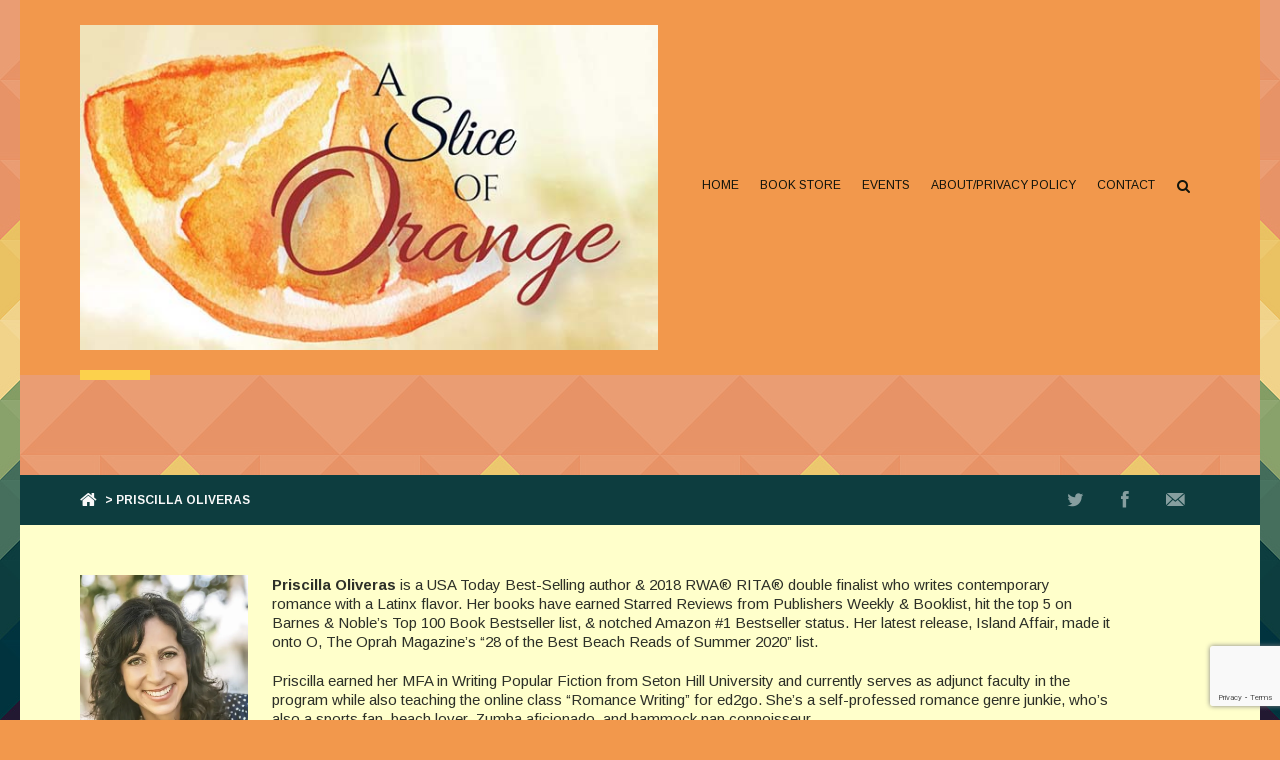

--- FILE ---
content_type: text/html; charset=utf-8
request_url: https://www.google.com/recaptcha/api2/anchor?ar=1&k=6LctzqQUAAAAAJRrTRJlkcxTkuIogh8uR7bkTg4q&co=aHR0cHM6Ly93d3cuYXNsaWNlb2ZvcmFuZ2UubmV0OjQ0Mw..&hl=en&v=N67nZn4AqZkNcbeMu4prBgzg&size=invisible&anchor-ms=20000&execute-ms=30000&cb=wsp7zaety0ci
body_size: 48863
content:
<!DOCTYPE HTML><html dir="ltr" lang="en"><head><meta http-equiv="Content-Type" content="text/html; charset=UTF-8">
<meta http-equiv="X-UA-Compatible" content="IE=edge">
<title>reCAPTCHA</title>
<style type="text/css">
/* cyrillic-ext */
@font-face {
  font-family: 'Roboto';
  font-style: normal;
  font-weight: 400;
  font-stretch: 100%;
  src: url(//fonts.gstatic.com/s/roboto/v48/KFO7CnqEu92Fr1ME7kSn66aGLdTylUAMa3GUBHMdazTgWw.woff2) format('woff2');
  unicode-range: U+0460-052F, U+1C80-1C8A, U+20B4, U+2DE0-2DFF, U+A640-A69F, U+FE2E-FE2F;
}
/* cyrillic */
@font-face {
  font-family: 'Roboto';
  font-style: normal;
  font-weight: 400;
  font-stretch: 100%;
  src: url(//fonts.gstatic.com/s/roboto/v48/KFO7CnqEu92Fr1ME7kSn66aGLdTylUAMa3iUBHMdazTgWw.woff2) format('woff2');
  unicode-range: U+0301, U+0400-045F, U+0490-0491, U+04B0-04B1, U+2116;
}
/* greek-ext */
@font-face {
  font-family: 'Roboto';
  font-style: normal;
  font-weight: 400;
  font-stretch: 100%;
  src: url(//fonts.gstatic.com/s/roboto/v48/KFO7CnqEu92Fr1ME7kSn66aGLdTylUAMa3CUBHMdazTgWw.woff2) format('woff2');
  unicode-range: U+1F00-1FFF;
}
/* greek */
@font-face {
  font-family: 'Roboto';
  font-style: normal;
  font-weight: 400;
  font-stretch: 100%;
  src: url(//fonts.gstatic.com/s/roboto/v48/KFO7CnqEu92Fr1ME7kSn66aGLdTylUAMa3-UBHMdazTgWw.woff2) format('woff2');
  unicode-range: U+0370-0377, U+037A-037F, U+0384-038A, U+038C, U+038E-03A1, U+03A3-03FF;
}
/* math */
@font-face {
  font-family: 'Roboto';
  font-style: normal;
  font-weight: 400;
  font-stretch: 100%;
  src: url(//fonts.gstatic.com/s/roboto/v48/KFO7CnqEu92Fr1ME7kSn66aGLdTylUAMawCUBHMdazTgWw.woff2) format('woff2');
  unicode-range: U+0302-0303, U+0305, U+0307-0308, U+0310, U+0312, U+0315, U+031A, U+0326-0327, U+032C, U+032F-0330, U+0332-0333, U+0338, U+033A, U+0346, U+034D, U+0391-03A1, U+03A3-03A9, U+03B1-03C9, U+03D1, U+03D5-03D6, U+03F0-03F1, U+03F4-03F5, U+2016-2017, U+2034-2038, U+203C, U+2040, U+2043, U+2047, U+2050, U+2057, U+205F, U+2070-2071, U+2074-208E, U+2090-209C, U+20D0-20DC, U+20E1, U+20E5-20EF, U+2100-2112, U+2114-2115, U+2117-2121, U+2123-214F, U+2190, U+2192, U+2194-21AE, U+21B0-21E5, U+21F1-21F2, U+21F4-2211, U+2213-2214, U+2216-22FF, U+2308-230B, U+2310, U+2319, U+231C-2321, U+2336-237A, U+237C, U+2395, U+239B-23B7, U+23D0, U+23DC-23E1, U+2474-2475, U+25AF, U+25B3, U+25B7, U+25BD, U+25C1, U+25CA, U+25CC, U+25FB, U+266D-266F, U+27C0-27FF, U+2900-2AFF, U+2B0E-2B11, U+2B30-2B4C, U+2BFE, U+3030, U+FF5B, U+FF5D, U+1D400-1D7FF, U+1EE00-1EEFF;
}
/* symbols */
@font-face {
  font-family: 'Roboto';
  font-style: normal;
  font-weight: 400;
  font-stretch: 100%;
  src: url(//fonts.gstatic.com/s/roboto/v48/KFO7CnqEu92Fr1ME7kSn66aGLdTylUAMaxKUBHMdazTgWw.woff2) format('woff2');
  unicode-range: U+0001-000C, U+000E-001F, U+007F-009F, U+20DD-20E0, U+20E2-20E4, U+2150-218F, U+2190, U+2192, U+2194-2199, U+21AF, U+21E6-21F0, U+21F3, U+2218-2219, U+2299, U+22C4-22C6, U+2300-243F, U+2440-244A, U+2460-24FF, U+25A0-27BF, U+2800-28FF, U+2921-2922, U+2981, U+29BF, U+29EB, U+2B00-2BFF, U+4DC0-4DFF, U+FFF9-FFFB, U+10140-1018E, U+10190-1019C, U+101A0, U+101D0-101FD, U+102E0-102FB, U+10E60-10E7E, U+1D2C0-1D2D3, U+1D2E0-1D37F, U+1F000-1F0FF, U+1F100-1F1AD, U+1F1E6-1F1FF, U+1F30D-1F30F, U+1F315, U+1F31C, U+1F31E, U+1F320-1F32C, U+1F336, U+1F378, U+1F37D, U+1F382, U+1F393-1F39F, U+1F3A7-1F3A8, U+1F3AC-1F3AF, U+1F3C2, U+1F3C4-1F3C6, U+1F3CA-1F3CE, U+1F3D4-1F3E0, U+1F3ED, U+1F3F1-1F3F3, U+1F3F5-1F3F7, U+1F408, U+1F415, U+1F41F, U+1F426, U+1F43F, U+1F441-1F442, U+1F444, U+1F446-1F449, U+1F44C-1F44E, U+1F453, U+1F46A, U+1F47D, U+1F4A3, U+1F4B0, U+1F4B3, U+1F4B9, U+1F4BB, U+1F4BF, U+1F4C8-1F4CB, U+1F4D6, U+1F4DA, U+1F4DF, U+1F4E3-1F4E6, U+1F4EA-1F4ED, U+1F4F7, U+1F4F9-1F4FB, U+1F4FD-1F4FE, U+1F503, U+1F507-1F50B, U+1F50D, U+1F512-1F513, U+1F53E-1F54A, U+1F54F-1F5FA, U+1F610, U+1F650-1F67F, U+1F687, U+1F68D, U+1F691, U+1F694, U+1F698, U+1F6AD, U+1F6B2, U+1F6B9-1F6BA, U+1F6BC, U+1F6C6-1F6CF, U+1F6D3-1F6D7, U+1F6E0-1F6EA, U+1F6F0-1F6F3, U+1F6F7-1F6FC, U+1F700-1F7FF, U+1F800-1F80B, U+1F810-1F847, U+1F850-1F859, U+1F860-1F887, U+1F890-1F8AD, U+1F8B0-1F8BB, U+1F8C0-1F8C1, U+1F900-1F90B, U+1F93B, U+1F946, U+1F984, U+1F996, U+1F9E9, U+1FA00-1FA6F, U+1FA70-1FA7C, U+1FA80-1FA89, U+1FA8F-1FAC6, U+1FACE-1FADC, U+1FADF-1FAE9, U+1FAF0-1FAF8, U+1FB00-1FBFF;
}
/* vietnamese */
@font-face {
  font-family: 'Roboto';
  font-style: normal;
  font-weight: 400;
  font-stretch: 100%;
  src: url(//fonts.gstatic.com/s/roboto/v48/KFO7CnqEu92Fr1ME7kSn66aGLdTylUAMa3OUBHMdazTgWw.woff2) format('woff2');
  unicode-range: U+0102-0103, U+0110-0111, U+0128-0129, U+0168-0169, U+01A0-01A1, U+01AF-01B0, U+0300-0301, U+0303-0304, U+0308-0309, U+0323, U+0329, U+1EA0-1EF9, U+20AB;
}
/* latin-ext */
@font-face {
  font-family: 'Roboto';
  font-style: normal;
  font-weight: 400;
  font-stretch: 100%;
  src: url(//fonts.gstatic.com/s/roboto/v48/KFO7CnqEu92Fr1ME7kSn66aGLdTylUAMa3KUBHMdazTgWw.woff2) format('woff2');
  unicode-range: U+0100-02BA, U+02BD-02C5, U+02C7-02CC, U+02CE-02D7, U+02DD-02FF, U+0304, U+0308, U+0329, U+1D00-1DBF, U+1E00-1E9F, U+1EF2-1EFF, U+2020, U+20A0-20AB, U+20AD-20C0, U+2113, U+2C60-2C7F, U+A720-A7FF;
}
/* latin */
@font-face {
  font-family: 'Roboto';
  font-style: normal;
  font-weight: 400;
  font-stretch: 100%;
  src: url(//fonts.gstatic.com/s/roboto/v48/KFO7CnqEu92Fr1ME7kSn66aGLdTylUAMa3yUBHMdazQ.woff2) format('woff2');
  unicode-range: U+0000-00FF, U+0131, U+0152-0153, U+02BB-02BC, U+02C6, U+02DA, U+02DC, U+0304, U+0308, U+0329, U+2000-206F, U+20AC, U+2122, U+2191, U+2193, U+2212, U+2215, U+FEFF, U+FFFD;
}
/* cyrillic-ext */
@font-face {
  font-family: 'Roboto';
  font-style: normal;
  font-weight: 500;
  font-stretch: 100%;
  src: url(//fonts.gstatic.com/s/roboto/v48/KFO7CnqEu92Fr1ME7kSn66aGLdTylUAMa3GUBHMdazTgWw.woff2) format('woff2');
  unicode-range: U+0460-052F, U+1C80-1C8A, U+20B4, U+2DE0-2DFF, U+A640-A69F, U+FE2E-FE2F;
}
/* cyrillic */
@font-face {
  font-family: 'Roboto';
  font-style: normal;
  font-weight: 500;
  font-stretch: 100%;
  src: url(//fonts.gstatic.com/s/roboto/v48/KFO7CnqEu92Fr1ME7kSn66aGLdTylUAMa3iUBHMdazTgWw.woff2) format('woff2');
  unicode-range: U+0301, U+0400-045F, U+0490-0491, U+04B0-04B1, U+2116;
}
/* greek-ext */
@font-face {
  font-family: 'Roboto';
  font-style: normal;
  font-weight: 500;
  font-stretch: 100%;
  src: url(//fonts.gstatic.com/s/roboto/v48/KFO7CnqEu92Fr1ME7kSn66aGLdTylUAMa3CUBHMdazTgWw.woff2) format('woff2');
  unicode-range: U+1F00-1FFF;
}
/* greek */
@font-face {
  font-family: 'Roboto';
  font-style: normal;
  font-weight: 500;
  font-stretch: 100%;
  src: url(//fonts.gstatic.com/s/roboto/v48/KFO7CnqEu92Fr1ME7kSn66aGLdTylUAMa3-UBHMdazTgWw.woff2) format('woff2');
  unicode-range: U+0370-0377, U+037A-037F, U+0384-038A, U+038C, U+038E-03A1, U+03A3-03FF;
}
/* math */
@font-face {
  font-family: 'Roboto';
  font-style: normal;
  font-weight: 500;
  font-stretch: 100%;
  src: url(//fonts.gstatic.com/s/roboto/v48/KFO7CnqEu92Fr1ME7kSn66aGLdTylUAMawCUBHMdazTgWw.woff2) format('woff2');
  unicode-range: U+0302-0303, U+0305, U+0307-0308, U+0310, U+0312, U+0315, U+031A, U+0326-0327, U+032C, U+032F-0330, U+0332-0333, U+0338, U+033A, U+0346, U+034D, U+0391-03A1, U+03A3-03A9, U+03B1-03C9, U+03D1, U+03D5-03D6, U+03F0-03F1, U+03F4-03F5, U+2016-2017, U+2034-2038, U+203C, U+2040, U+2043, U+2047, U+2050, U+2057, U+205F, U+2070-2071, U+2074-208E, U+2090-209C, U+20D0-20DC, U+20E1, U+20E5-20EF, U+2100-2112, U+2114-2115, U+2117-2121, U+2123-214F, U+2190, U+2192, U+2194-21AE, U+21B0-21E5, U+21F1-21F2, U+21F4-2211, U+2213-2214, U+2216-22FF, U+2308-230B, U+2310, U+2319, U+231C-2321, U+2336-237A, U+237C, U+2395, U+239B-23B7, U+23D0, U+23DC-23E1, U+2474-2475, U+25AF, U+25B3, U+25B7, U+25BD, U+25C1, U+25CA, U+25CC, U+25FB, U+266D-266F, U+27C0-27FF, U+2900-2AFF, U+2B0E-2B11, U+2B30-2B4C, U+2BFE, U+3030, U+FF5B, U+FF5D, U+1D400-1D7FF, U+1EE00-1EEFF;
}
/* symbols */
@font-face {
  font-family: 'Roboto';
  font-style: normal;
  font-weight: 500;
  font-stretch: 100%;
  src: url(//fonts.gstatic.com/s/roboto/v48/KFO7CnqEu92Fr1ME7kSn66aGLdTylUAMaxKUBHMdazTgWw.woff2) format('woff2');
  unicode-range: U+0001-000C, U+000E-001F, U+007F-009F, U+20DD-20E0, U+20E2-20E4, U+2150-218F, U+2190, U+2192, U+2194-2199, U+21AF, U+21E6-21F0, U+21F3, U+2218-2219, U+2299, U+22C4-22C6, U+2300-243F, U+2440-244A, U+2460-24FF, U+25A0-27BF, U+2800-28FF, U+2921-2922, U+2981, U+29BF, U+29EB, U+2B00-2BFF, U+4DC0-4DFF, U+FFF9-FFFB, U+10140-1018E, U+10190-1019C, U+101A0, U+101D0-101FD, U+102E0-102FB, U+10E60-10E7E, U+1D2C0-1D2D3, U+1D2E0-1D37F, U+1F000-1F0FF, U+1F100-1F1AD, U+1F1E6-1F1FF, U+1F30D-1F30F, U+1F315, U+1F31C, U+1F31E, U+1F320-1F32C, U+1F336, U+1F378, U+1F37D, U+1F382, U+1F393-1F39F, U+1F3A7-1F3A8, U+1F3AC-1F3AF, U+1F3C2, U+1F3C4-1F3C6, U+1F3CA-1F3CE, U+1F3D4-1F3E0, U+1F3ED, U+1F3F1-1F3F3, U+1F3F5-1F3F7, U+1F408, U+1F415, U+1F41F, U+1F426, U+1F43F, U+1F441-1F442, U+1F444, U+1F446-1F449, U+1F44C-1F44E, U+1F453, U+1F46A, U+1F47D, U+1F4A3, U+1F4B0, U+1F4B3, U+1F4B9, U+1F4BB, U+1F4BF, U+1F4C8-1F4CB, U+1F4D6, U+1F4DA, U+1F4DF, U+1F4E3-1F4E6, U+1F4EA-1F4ED, U+1F4F7, U+1F4F9-1F4FB, U+1F4FD-1F4FE, U+1F503, U+1F507-1F50B, U+1F50D, U+1F512-1F513, U+1F53E-1F54A, U+1F54F-1F5FA, U+1F610, U+1F650-1F67F, U+1F687, U+1F68D, U+1F691, U+1F694, U+1F698, U+1F6AD, U+1F6B2, U+1F6B9-1F6BA, U+1F6BC, U+1F6C6-1F6CF, U+1F6D3-1F6D7, U+1F6E0-1F6EA, U+1F6F0-1F6F3, U+1F6F7-1F6FC, U+1F700-1F7FF, U+1F800-1F80B, U+1F810-1F847, U+1F850-1F859, U+1F860-1F887, U+1F890-1F8AD, U+1F8B0-1F8BB, U+1F8C0-1F8C1, U+1F900-1F90B, U+1F93B, U+1F946, U+1F984, U+1F996, U+1F9E9, U+1FA00-1FA6F, U+1FA70-1FA7C, U+1FA80-1FA89, U+1FA8F-1FAC6, U+1FACE-1FADC, U+1FADF-1FAE9, U+1FAF0-1FAF8, U+1FB00-1FBFF;
}
/* vietnamese */
@font-face {
  font-family: 'Roboto';
  font-style: normal;
  font-weight: 500;
  font-stretch: 100%;
  src: url(//fonts.gstatic.com/s/roboto/v48/KFO7CnqEu92Fr1ME7kSn66aGLdTylUAMa3OUBHMdazTgWw.woff2) format('woff2');
  unicode-range: U+0102-0103, U+0110-0111, U+0128-0129, U+0168-0169, U+01A0-01A1, U+01AF-01B0, U+0300-0301, U+0303-0304, U+0308-0309, U+0323, U+0329, U+1EA0-1EF9, U+20AB;
}
/* latin-ext */
@font-face {
  font-family: 'Roboto';
  font-style: normal;
  font-weight: 500;
  font-stretch: 100%;
  src: url(//fonts.gstatic.com/s/roboto/v48/KFO7CnqEu92Fr1ME7kSn66aGLdTylUAMa3KUBHMdazTgWw.woff2) format('woff2');
  unicode-range: U+0100-02BA, U+02BD-02C5, U+02C7-02CC, U+02CE-02D7, U+02DD-02FF, U+0304, U+0308, U+0329, U+1D00-1DBF, U+1E00-1E9F, U+1EF2-1EFF, U+2020, U+20A0-20AB, U+20AD-20C0, U+2113, U+2C60-2C7F, U+A720-A7FF;
}
/* latin */
@font-face {
  font-family: 'Roboto';
  font-style: normal;
  font-weight: 500;
  font-stretch: 100%;
  src: url(//fonts.gstatic.com/s/roboto/v48/KFO7CnqEu92Fr1ME7kSn66aGLdTylUAMa3yUBHMdazQ.woff2) format('woff2');
  unicode-range: U+0000-00FF, U+0131, U+0152-0153, U+02BB-02BC, U+02C6, U+02DA, U+02DC, U+0304, U+0308, U+0329, U+2000-206F, U+20AC, U+2122, U+2191, U+2193, U+2212, U+2215, U+FEFF, U+FFFD;
}
/* cyrillic-ext */
@font-face {
  font-family: 'Roboto';
  font-style: normal;
  font-weight: 900;
  font-stretch: 100%;
  src: url(//fonts.gstatic.com/s/roboto/v48/KFO7CnqEu92Fr1ME7kSn66aGLdTylUAMa3GUBHMdazTgWw.woff2) format('woff2');
  unicode-range: U+0460-052F, U+1C80-1C8A, U+20B4, U+2DE0-2DFF, U+A640-A69F, U+FE2E-FE2F;
}
/* cyrillic */
@font-face {
  font-family: 'Roboto';
  font-style: normal;
  font-weight: 900;
  font-stretch: 100%;
  src: url(//fonts.gstatic.com/s/roboto/v48/KFO7CnqEu92Fr1ME7kSn66aGLdTylUAMa3iUBHMdazTgWw.woff2) format('woff2');
  unicode-range: U+0301, U+0400-045F, U+0490-0491, U+04B0-04B1, U+2116;
}
/* greek-ext */
@font-face {
  font-family: 'Roboto';
  font-style: normal;
  font-weight: 900;
  font-stretch: 100%;
  src: url(//fonts.gstatic.com/s/roboto/v48/KFO7CnqEu92Fr1ME7kSn66aGLdTylUAMa3CUBHMdazTgWw.woff2) format('woff2');
  unicode-range: U+1F00-1FFF;
}
/* greek */
@font-face {
  font-family: 'Roboto';
  font-style: normal;
  font-weight: 900;
  font-stretch: 100%;
  src: url(//fonts.gstatic.com/s/roboto/v48/KFO7CnqEu92Fr1ME7kSn66aGLdTylUAMa3-UBHMdazTgWw.woff2) format('woff2');
  unicode-range: U+0370-0377, U+037A-037F, U+0384-038A, U+038C, U+038E-03A1, U+03A3-03FF;
}
/* math */
@font-face {
  font-family: 'Roboto';
  font-style: normal;
  font-weight: 900;
  font-stretch: 100%;
  src: url(//fonts.gstatic.com/s/roboto/v48/KFO7CnqEu92Fr1ME7kSn66aGLdTylUAMawCUBHMdazTgWw.woff2) format('woff2');
  unicode-range: U+0302-0303, U+0305, U+0307-0308, U+0310, U+0312, U+0315, U+031A, U+0326-0327, U+032C, U+032F-0330, U+0332-0333, U+0338, U+033A, U+0346, U+034D, U+0391-03A1, U+03A3-03A9, U+03B1-03C9, U+03D1, U+03D5-03D6, U+03F0-03F1, U+03F4-03F5, U+2016-2017, U+2034-2038, U+203C, U+2040, U+2043, U+2047, U+2050, U+2057, U+205F, U+2070-2071, U+2074-208E, U+2090-209C, U+20D0-20DC, U+20E1, U+20E5-20EF, U+2100-2112, U+2114-2115, U+2117-2121, U+2123-214F, U+2190, U+2192, U+2194-21AE, U+21B0-21E5, U+21F1-21F2, U+21F4-2211, U+2213-2214, U+2216-22FF, U+2308-230B, U+2310, U+2319, U+231C-2321, U+2336-237A, U+237C, U+2395, U+239B-23B7, U+23D0, U+23DC-23E1, U+2474-2475, U+25AF, U+25B3, U+25B7, U+25BD, U+25C1, U+25CA, U+25CC, U+25FB, U+266D-266F, U+27C0-27FF, U+2900-2AFF, U+2B0E-2B11, U+2B30-2B4C, U+2BFE, U+3030, U+FF5B, U+FF5D, U+1D400-1D7FF, U+1EE00-1EEFF;
}
/* symbols */
@font-face {
  font-family: 'Roboto';
  font-style: normal;
  font-weight: 900;
  font-stretch: 100%;
  src: url(//fonts.gstatic.com/s/roboto/v48/KFO7CnqEu92Fr1ME7kSn66aGLdTylUAMaxKUBHMdazTgWw.woff2) format('woff2');
  unicode-range: U+0001-000C, U+000E-001F, U+007F-009F, U+20DD-20E0, U+20E2-20E4, U+2150-218F, U+2190, U+2192, U+2194-2199, U+21AF, U+21E6-21F0, U+21F3, U+2218-2219, U+2299, U+22C4-22C6, U+2300-243F, U+2440-244A, U+2460-24FF, U+25A0-27BF, U+2800-28FF, U+2921-2922, U+2981, U+29BF, U+29EB, U+2B00-2BFF, U+4DC0-4DFF, U+FFF9-FFFB, U+10140-1018E, U+10190-1019C, U+101A0, U+101D0-101FD, U+102E0-102FB, U+10E60-10E7E, U+1D2C0-1D2D3, U+1D2E0-1D37F, U+1F000-1F0FF, U+1F100-1F1AD, U+1F1E6-1F1FF, U+1F30D-1F30F, U+1F315, U+1F31C, U+1F31E, U+1F320-1F32C, U+1F336, U+1F378, U+1F37D, U+1F382, U+1F393-1F39F, U+1F3A7-1F3A8, U+1F3AC-1F3AF, U+1F3C2, U+1F3C4-1F3C6, U+1F3CA-1F3CE, U+1F3D4-1F3E0, U+1F3ED, U+1F3F1-1F3F3, U+1F3F5-1F3F7, U+1F408, U+1F415, U+1F41F, U+1F426, U+1F43F, U+1F441-1F442, U+1F444, U+1F446-1F449, U+1F44C-1F44E, U+1F453, U+1F46A, U+1F47D, U+1F4A3, U+1F4B0, U+1F4B3, U+1F4B9, U+1F4BB, U+1F4BF, U+1F4C8-1F4CB, U+1F4D6, U+1F4DA, U+1F4DF, U+1F4E3-1F4E6, U+1F4EA-1F4ED, U+1F4F7, U+1F4F9-1F4FB, U+1F4FD-1F4FE, U+1F503, U+1F507-1F50B, U+1F50D, U+1F512-1F513, U+1F53E-1F54A, U+1F54F-1F5FA, U+1F610, U+1F650-1F67F, U+1F687, U+1F68D, U+1F691, U+1F694, U+1F698, U+1F6AD, U+1F6B2, U+1F6B9-1F6BA, U+1F6BC, U+1F6C6-1F6CF, U+1F6D3-1F6D7, U+1F6E0-1F6EA, U+1F6F0-1F6F3, U+1F6F7-1F6FC, U+1F700-1F7FF, U+1F800-1F80B, U+1F810-1F847, U+1F850-1F859, U+1F860-1F887, U+1F890-1F8AD, U+1F8B0-1F8BB, U+1F8C0-1F8C1, U+1F900-1F90B, U+1F93B, U+1F946, U+1F984, U+1F996, U+1F9E9, U+1FA00-1FA6F, U+1FA70-1FA7C, U+1FA80-1FA89, U+1FA8F-1FAC6, U+1FACE-1FADC, U+1FADF-1FAE9, U+1FAF0-1FAF8, U+1FB00-1FBFF;
}
/* vietnamese */
@font-face {
  font-family: 'Roboto';
  font-style: normal;
  font-weight: 900;
  font-stretch: 100%;
  src: url(//fonts.gstatic.com/s/roboto/v48/KFO7CnqEu92Fr1ME7kSn66aGLdTylUAMa3OUBHMdazTgWw.woff2) format('woff2');
  unicode-range: U+0102-0103, U+0110-0111, U+0128-0129, U+0168-0169, U+01A0-01A1, U+01AF-01B0, U+0300-0301, U+0303-0304, U+0308-0309, U+0323, U+0329, U+1EA0-1EF9, U+20AB;
}
/* latin-ext */
@font-face {
  font-family: 'Roboto';
  font-style: normal;
  font-weight: 900;
  font-stretch: 100%;
  src: url(//fonts.gstatic.com/s/roboto/v48/KFO7CnqEu92Fr1ME7kSn66aGLdTylUAMa3KUBHMdazTgWw.woff2) format('woff2');
  unicode-range: U+0100-02BA, U+02BD-02C5, U+02C7-02CC, U+02CE-02D7, U+02DD-02FF, U+0304, U+0308, U+0329, U+1D00-1DBF, U+1E00-1E9F, U+1EF2-1EFF, U+2020, U+20A0-20AB, U+20AD-20C0, U+2113, U+2C60-2C7F, U+A720-A7FF;
}
/* latin */
@font-face {
  font-family: 'Roboto';
  font-style: normal;
  font-weight: 900;
  font-stretch: 100%;
  src: url(//fonts.gstatic.com/s/roboto/v48/KFO7CnqEu92Fr1ME7kSn66aGLdTylUAMa3yUBHMdazQ.woff2) format('woff2');
  unicode-range: U+0000-00FF, U+0131, U+0152-0153, U+02BB-02BC, U+02C6, U+02DA, U+02DC, U+0304, U+0308, U+0329, U+2000-206F, U+20AC, U+2122, U+2191, U+2193, U+2212, U+2215, U+FEFF, U+FFFD;
}

</style>
<link rel="stylesheet" type="text/css" href="https://www.gstatic.com/recaptcha/releases/N67nZn4AqZkNcbeMu4prBgzg/styles__ltr.css">
<script nonce="XHvTt9_OeOBBFt0aR-rJIQ" type="text/javascript">window['__recaptcha_api'] = 'https://www.google.com/recaptcha/api2/';</script>
<script type="text/javascript" src="https://www.gstatic.com/recaptcha/releases/N67nZn4AqZkNcbeMu4prBgzg/recaptcha__en.js" nonce="XHvTt9_OeOBBFt0aR-rJIQ">
      
    </script></head>
<body><div id="rc-anchor-alert" class="rc-anchor-alert"></div>
<input type="hidden" id="recaptcha-token" value="[base64]">
<script type="text/javascript" nonce="XHvTt9_OeOBBFt0aR-rJIQ">
      recaptcha.anchor.Main.init("[\x22ainput\x22,[\x22bgdata\x22,\x22\x22,\[base64]/[base64]/[base64]/[base64]/[base64]/UltsKytdPUU6KEU8MjA0OD9SW2wrK109RT4+NnwxOTI6KChFJjY0NTEyKT09NTUyOTYmJk0rMTxjLmxlbmd0aCYmKGMuY2hhckNvZGVBdChNKzEpJjY0NTEyKT09NTYzMjA/[base64]/[base64]/[base64]/[base64]/[base64]/[base64]/[base64]\x22,\[base64]\\u003d\\u003d\x22,\x22woTDl0N7cMOdwowtw4dsD8OPRcKhwqjDl8K3XGHCtwHCj0DDlcOdPcK0wpEQOjrCojzCmMOLwpbCiMK1w7jCvlXCvsOSwo3DhcONwrbCu8OXNcKXcEEfKDPCiMONw5vDvRd0RBx+GMOcLSI7wq/DlzfDmsOCwojDjcOdw6LDrj7Dox8Aw4DCjwbDh3oZw7TCnMK6acKJw5LDncOow58ewrhyw4/Cm0www5dSw4F7ZcKBwo/[base64]/Ds8Ohw4DCllDCh2omwp/[base64]/w6zCokHCkC3Cp8O7w7rCo8OpfATDkyLClxhswqMJw4ZdOiofwrDDq8K6Jm94dMOnw7R/PG04wpRtJSnCu2hHRMOTwoMvwqVVKsOYaMK9aA0tw5jCkQZJBTc7QsOyw4Inb8Kfw7HCuEEpwq3CtsOvw51Gw6B/wp/CucKQwoXCnsO6PHLDtcKZwqFawrN/wrhhwqEYS8KJZcOOw6YJw4EjKB3CjkXCiMK/RsOcbQ8IwpA8fsKPdzvCujw3VsO5KcKLb8KRb8OVw5LDqsOLw6XCnsK6LMOYc8OUw4PCjnAiwrjDuDfDt8K7d1vCnFo+DMOgVMO7wrPCuSU/dsKwJcOWwppRRMOEVgAjUCLClwgDwpjDvcKuw5dywpoRCWB/CA/[base64]/DqcOfHsO0TmDCj8O/wrpnw4jDsMOiw7XDq341w53DrcKgw6ovwoLDgXtCwrVaWsOgwqXDi8K0Fz/DgsOEwpF4dcOaU8OGwrPClUDDvyAdwqHDtiB/w5tBOcK+wqQyTMK4QsOUAFlwwpo3FcKJZMKfA8K9S8OIU8KlXCF1wpdkwpDCi8OswrrCg8OuAMO9R8KUeMKHwo3DsTUEQsOAFMK6OcKQw5EGw6jDo1PClC5hwppEbFHCh0dmbGLCm8OVw5EvwrQmNMK0dcKjw4XChcKSKBvCiMKta8ObdTc2IcOlTCRaN8O4w5g/wp/[base64]/XMKIw7jCi8O2wqzCnG9jJwDDuE7CncOlw5HDlQTCrCXChsKZSCTCs2PDkFzCih/Djk7DucKZwrEbc8KkcWnCqUh3H2HDm8KCw5Ihwpcje8OUwpx4wpzCu8OVw48rwpXDt8KCw7bDqEfDnRE1w77DiyjDrRodVlFic3NbwrJjRMOawrB0w6xKwqPDrxPCtH5zBTVCw7XCl8OZBw89wqDCv8K8wp/CvcKAHG/DqcKBRBDCgh7DnQXDlsOOw4rDrXB0wpFgdwsIQsKRe2vDj38HXmjDscKJwo3DlsOgUDnDj8O8w6crKcK+w6PDuMOhw7zCiMK3bcOZwoxUw7Izw6XCl8KpwpvDqcKowq/Ck8KowrPChGNCKATCk8O8XMK3AmdiwpRgwpXCnMKRw6DDrx3Cg8KRwqHDpQJSB2YjDnrClWPDjsO8w4NKwrczJsK7wrDCs8Ofw60zw71yw6AUwoBrwopeJ8OGAMKdNcOYe8KMw7keNsOwfMO+wo/DrQDCsMO5A1TCr8OGw6RLwq5IZGNReyjDgEhtwo3Ci8OdU2UDwrHCjwXDvio7YsKrdmVNThAyF8KWV2dqGsObBsOgdmnDqcOoRHvDvcKawpJ+W0XCkcKzwp7Dp2PDkUHDgXB9w5nCrMKGPcOsYcKOR1PDpMKAaMOhwrPCvD/CgwlowpfCnMKyw5/CtUPDiSPDmMO2KMKwMGR9H8KKw6XDkcK6wpsfw7vDjcOXUMO8w5pTwqkjdwzDq8Klw7oueRVBwqQEKSTCvQjCtCfCsTNsw5Y4fMKWwrnDnTpGwoVqH0PDgw/CscKaN0NXw78LZ8KPwo0YS8K3w7Y+IUzCoUDDqjZtwpfDncKCw5EOw7JfEFTDnMOzw5HDlw0ewrfCvArDt8OVClJ3w7ZzJsOuw65oBMOQScKOWcK9wofChMKkwrAsYMKOw7EWJD7CiT4jHGzDoy1PYcKdPMOfOmsTw71BwpXDgsO0acOXw67Dv8OkWMOXccOSRMKVwo/[base64]/w6/CuA/DvcOMw4MSwrAnGsOPKF7CgCtow6nDn8Oswo/DkgvCs3dDLMKRdsOfL8OrNMOCXV/Cv1QIGwMYQ0rDqDpZworCn8OKQsOjw7cIO8OFFcKlK8K/Uk4oYzdCKw3DjGARwpR3w6bDpnVSacOpw7nDpcONPcKQw7VVQWktM8OZwr3CsTjDkS7CgsOEXW12w7kjwpRkKsK5TjvDlcOjw6zCv3bDpERbwpTCjHnDswzCpzd3wrbDicOewq8hw6crP8OVBV7CqcKQLcO0wp3DsEk/woHDvcKUFDYdQsOoAmIPZMOaeU/DicKKwobDuSF2bEgbw4rCnMKYw6tuwqnCn1/Cri5nw7HCoRB+wo8JTDMKbkXDkcKqw5DCqcOtw68xHxzChCRWw4gyJcKjVsKTwp/CvgorchrCs07Dr2wbw4Ucw7nDkAd9dnl9EcKLwpBgw6hkwoo4w7DDohjCiQrChMKywovDsQgtRsKlwpPDtzkNb8OCw7rDtcK/w43DgF3CvENUXsOfMcKKGsOWw7zDt8K+Uh96w6XDlcOqWWc3McOBKDLCuksIwph/RFBybsOwZl7CkW7CksOpVMOAXAnCuVsub8K0c8KPw5zDrHVlZ8KQwq3CqsK+w6HDsTpBw49TP8OJw6A8A2LDphBTHGRKw4MPwpM2acOJPzpZdsOodErDjgg4Z8Odw44xw7nCssObRMKhw4bDpcKWwr4QMDPCiMK8wq3DvHrDoVNZwrVLw6JWw7vCk3/CosK7QMKXw7xAScKxe8K/w7Q7RMOUwrAYw5bDrsO6wrLDtSTDvFw/VMKkw4QyJU3CosOILMOtR8OKBGw2DVvDqMOLVzRwUsKPbMKTw6ZoKCHDsD8DVx9+wr0Aw6k5eMOkIsOIw63DhBnCqmJxUEzDrh3DmMKYCMOueDYwwpcCdyLDglU/wpttw5TDg8OpaFfClR7CmsOYZsODMcK1w5g/BMOOO8KLKlXDoANzF8OgwqnCigQuw4PDncOUVsK4CMKaQXFTw7Jhw61qw4IoLjBZSk/[base64]/L8Knw7/CgiHDj8KoacOewpHCrMKuwofCr8Kyw59+wogHw7R/fArCklLDmXpXVsKIUcKfTMKGw7jCniJew6gTQj7ClBQtw6IyLB7DqsKpwoTDocKewprDuyNJw7/Du8OtQsOVw418w5QuZsKhw7ssIsK5wr3CulLCi8KUwozCvjEqY8KXwo5uZC/DhcKTCx3DocO/Hn1TTifDrXHCnE9mw5g2dcKhe8O3w6LCi8KCGVDDpsOhwrLDhMKaw7thw7pXTsONwpLClsK/[base64]/DuMOSEcOvWQwnH8OQwp1YwrTDtRjDrsODJMOzWA3DjMKMcsKQw4UhUBoECEhOScOIcmDCrMKUNsOrw6HCqcOhB8OCwqViwojCisOew4Abw5cpDsOzAQRAw4UYacOCw65zwqIQwovDj8KYw4rCqw/CnsKRTMKZL1JgdUR7GsO+XcOFw7p+w4jDvcKqw67Cv8KEw7rCsFl6Xh0TCgt5JDNdw6LDksKiS8OnCGLCvWTClcKFw6rDokXDtsKbwq8qFjHDjlJkwpNzCsOAw4k+wox2NU/DlsObLcOWwqEJQSoaw4TChsO4AQPCgMOmwqLDs3TDvcOnHWMdw6oUw5wdaMOSwq9aTFTCrhl7w64SRsO+JVXCvD/CmTHCpHB/L8KaHcKmd8ONBMOUeMOcw4k9KHRvGC/[base64]/DlGB3woApw5Mrw7AXWnrDpS/Dr8KTw63DtcKCBMKOWmh6Tm3Dn8KPOSbDoHMjwq3Cq3xuw4wvF3ZNcg8PwpLCisKWHSAGwovCrFYZwo0jwqbDk8KBWQDCjMKSwoHDkTPDiAdBwpTCmsOZMcOewo/DiMO8wo1UwpRgdMO3KcKdYMO7wpnCncOww6fDg1bDuG3CtsOOE8Kxw7jDtsKbD8Ofwoc/Zh7CvQ/Dok1ywrbCnx1Mw4nDmsOBMcKPcsKSBnrDizXDjcK+HMOVwq5iw7HCqsKUwonCtksVAsOQJALChjDCv3PCnHbDhlA7wo87I8KuwpbDqcK6wr5uRFrCt09gGULDl8OGcMKAXhd5w5sWc8OKc8OBwrbCu8OxLivDvcKgwq7Dmzo8wqTCpcKQT8ObfsOnQzXCiMOZMMO/XwZewrkcwp/[base64]/CuMO7ejY+w6vDlG0nR8KBwp3Dg8KYV8K8GcKewqPDl30CG3fDtEXDtsO5wqXCimvCgsOQfR7CvMKNw7gcdU/Di2fDpwvDkDjCgQx3w4rDrXUGZgMRFcK3ExI3YQrCqMOUX3YAb8ORNsOaw7ggw7BCC8KDP05pwrDCo8KzbE3DqcOLcsKDw7wCw6ACWAQEwpPCqA/DlCNGw45jw6kmOcOZwqNvdAHCksKzOVEuw7bDq8KEwpfDoMOJwrHDqH/ChxbCon/[base64]/DgRUdTFBVbMK3bG7ChsOPw6bDg8OHwq53w6kxw6zDh0rChydTYsKSHjsTdA3CpsO4ERHDgMOHwrDDhBJxOR/CvsKTwr1qX8KkwoZDwp8PPMOxSzB4KMOPw5QwcUNiwrICM8OswrIswoJ7EcOSMhrDjMOew6Ifw4rCm8O8CcKtwqwWacKPDXfCo3/Cr2DCjlhvw64oXVlMOELDgDwiacOtw5p8wofCmcOMwrTDhF0TD8KIXcOfeCVnT8OBwp0+wpLDsm9Wwp45w5BNwrbCtw1RPBZ0G8KCwpHDqDLChsKcwp7DnCTCqn/DpEoSwqvCkAdYwrjDhg0Ha8KsBk8sMMKuW8KVAijDmsK/[base64]/CtsK/HMOuMVhUMQAkaMKsaMKbwo18M0/CkcKvwqcwLykYw6YGCwzCqEPDq2o1w6fDs8KyNDHCqw4hBMOvF8KVw7PDiAg0w6dxwp7CqCFNU8Onw5TCmsO9wqnDjMKDwrtUOsK8wqUawrTDhwBhSk0/KcKXwpfDt8KWwobCn8OOFmoAZwp4C8KcwrdQw6lQw7rDk8Obw4PDtXZ4w4RzwoLDocOsw7DCpcOEChBmwogyUTg+wrXDkzZ/woZLwpnDp8OuwqVBNSo+SsOfwrJwwqYpFBF/SMKHwqwbVwolOkvDnjDDgR1Yw4jDgHnCuMO2I243esOvwojChnzCtyR5KwLDgsKxwosKw6AJHsO8w5zCi8K0wrDDncKbwqrCp8O+fcO6wqvCqAvCmsKlwoUFRcKufXN3wpvClcO9w43CpQLDjj1Lw7rDuUkEw7tAw6/[base64]/wojCtcOSRcO3woTDnsOxw4nCtyNDcMKuaHHDtAhmw6jDmMKdUkJYVcKDwqlgw6g0AnLDsMOsXMKLcWzCmU7Dv8Kdw5RpNmgpVmB3w5pcwr1bwp7Dm8Kdw4TClBzCqBJdVcKIw4UqMRPCkcOpwox/LStHwqcjcsKnaFXCniwJw7LDgCbClHAIWmoCGz3Dswouwp3DrsOQIRFdK8KfwrtuZcK2w7PCi0k6FU8hfsODcMKKwpDDh8KNwqwAw63CkxTDisOIwowBw5AtwrAhHDPDl1AkwprCg3/[base64]/Cv8KQW8KxEsODwpQQF8KUAMKWw51yU8Kqw5DDqsKlFER/wqtmA8OWw5Flw7Fmw6/DiTzCtS3CvsKvw6LDmcK5wpzCnX/Cp8KLw4/[base64]/[base64]/[base64]/DgiHCpEfDuGrCscKEQ8K+KMOIwolSJ8Kpw6JdccKYwoY/YcOpw6diXUh7VUbCnMOXKzDCsiPDp1TDkCbDlGp3dMOXIA1Ow6HDu8KkwpJ4wr9/[base64]/DvcK3wo5qw5bDhxUSKmfCtwowbnQPOlcwwrQbPMO1wotGVgbCkw/DksKewqN5wrYxZcOSKBLDiAUULcOsfjUFwonCscOyQcKsdUNDw40rAF7CmcOtXV/DnzBhw6/CrcKFw4t5w4bDmsK1D8OJUGbCumPCsMOywqjCuGQ4w5/DkMOPw5PDpA4KwpNMw5FyV8OnF8KOwobDrVFuw5Q9wq/DoCovwo7DssKKRDfDusOVJMOkPBYPA3TCkDQ4wq/Dv8OsCcOYwqjClcOKFwMGwoFEwr0QQ8O8OMKxPRkEPcO6U3o+w4coDcO/w6LCqlMVUMKJVcOIbMK4wrYEwooSwo3DhsOdw7nCljEpam3CqsK7w6t3w71qOnzDlgfDp8O2Vx7Dg8KGwoHCgMK3w7HDqzMgXWgGw7JYwrLDkMKVwrMPCsOuwrTDmjBYwoPCll3DtTXDiMKGw4gvwrM/[base64]/[base64]/aDNOwpTDghRfw4TDocKtCC/DvMKtwqEQP0TCpBtUw752wprClggrT8O3Qxhrw7UbJ8KEwq5ZwpxAWsOtSMO1w6omUwrDpEbClsKKKsKlDcKMK8KDw4rCj8Ksw4IWw7bDm3sjw6/Dpy7CsWxtw68sLsKPCATCgMO4wofDgMOxZ8KLd8KQDhxqw6thw7g4DMOKw6HCkWjDrHh4MMKIBcKcwqnCtMKdwp/[base64]/CozUPwpHCtU7CtMKLwqILw6VCc8OxDSFKwo3DmjXCjmnDs3nDnQHCucKdDEJDwqcow6jCqz7CqMOdw7sCw4trCsKxwp/Ds8OFwq/CvQR3wrbDlMOiT1wxwpvCmB5+UldvwoHCmWMVMFTDii3CkEfDnsOAwqnDq3rDnCfDkMKHBglRwqDDvcOLworDnsO0J8Kcwq8/TAzDsQQew5vDhGooVMKxTMKNegbCtsOzLcKgVMKFwrgfw57DpEHDscKvdcKiPsOAw7k6c8OEw659w4PDpMOlc28/asKhw5VGRcKNdmjDr8Omwp5rT8Ohw5vCuiLCoCsswpsRw7RxfcKYL8KvO1rChm5AdsO/wozDs8OBw7zDncKpw5nDhjPCqk3CqMKDwp/Dj8Ksw4rCmSbDu8KaS8KAdybDjMO0wrDDl8Omw7/[base64]/AmglLBvCtlXCr8KoIsK/BcO5W3nCicKZb8OzKFvCmSXCgMKINcO8woXDrjUobx8twr7DucK8wozDhsOuw5nCucKWXz16w4jDj1LDqcK+wpcBS3bCo8OqQgF0wrPDsMKbw7YgwrvCgAgvw4kMwrcxSwPDhBoEw5/DmcOwVcK/w41MMhJgJyjDqsKeF1HCkcOwBk5SwrrCtGVpw4vDncKUTcO+w7fCkMOZbE8TLsOUwpw0fsOFcEEGN8Obw6HClsO6w6/CocKAC8KZwpYKHMK8wrfCsiXDtMOQTELDqScVwo5QwrzDr8OgwoNQeljDt8O/Ljd2MF5+wpLDomcpw5/CscKlbcOZRVh/[base64]/DsMOxMjLDr8O3Nx/[base64]/Ck8Khw7h6fsOIwqjCnjjDjBDDtFRmUgvCp0sbTysAwp1gfcOydAMDYinDssObw59fw452w6/DqS3DpmfDkMK5wpbDo8KZwp90PcOcXMKuG1BKSMKjw4rCtSV4HlrDi8KndFHCs8KGw74Fw7DCkzjDk1vCh1bCs3fClcOPacK5VMOiEcO6HMKUFW0Mw64JwpBQecOFC8OrK3MMwq/CrcK6woDDsgZqw6ZYw5zCtcKvwq0zS8OwwpnCgzTCkV/DnMKZw4NWYcOZwosyw6/Dr8K6wpHCqwnCvzQEKsOcwqlgVcKDSMKwSTIxe3N8w4XDlsKqV2w1VcO4wqAcw5U/[base64]/[base64]/CgsK7JSJSwpvCnkjCgCouMxLCsV1tNSzDuXDCqxVVEE/CvsO5wrbCuSXCoWckAMO9w4EYJsOAwq8Ow5DCn8KPDDd1wpjCgXnCgSzDqmLCvhUKcMKOa8ObwrJ5wprDniorwo/CosKGw4vCgCTCjQhCFBLCmMOcw7w+YB5eUMKvw57DiAPDigprcyTDmMKmw5zDkcOhZ8Ocw7bCiAQtw4Red1EtBVzDrsOpN8Kgw5xYw4zCrjnDn2LDix1SY8KoSW0uSnt9c8K3MsOnw4zCgj/CnMKGw6JqwqTDvDTDusO7WMKSA8OvDFRALVZBw7RqaifCosOsDmQpwpfDnXRNG8Kvc2XClSHDukVwecO9I3HDmsOMwonDhH8XwqbDqTFYBMOnK1sSfl3CkcKswrpRWDPDicOvwqnCmsKlw74qwojDp8OGw5XDk2DDtcKAw7HDmCzDmsK0w6HDpcOyN2/[base64]/[base64]/LibDsXDCiAsCJkYqwo7Dv1fDpxR8f34oWVsKNMKcw5V1WSnCtMO/wrcaw50qXsOdWsOwFD8UJ8OqwroBwot+w7rDvsO2H8KOSyHDo8OLdsKPwpXCp2cKwofDuRHCr2zCgcKzw5XDk8OWw5w/w5UAUhQKwownJyBnwqLDncOlMsKJw43CoMKew5gDF8K2DAZnw5s/OcKZw7tjwpZmUMOnw6NDw5tawqbCpcKzIQ/[base64]/DssOkw5FZUwXDuBDCpcOIw5U8w5XDp8K+wo7CmHbChMOEwr7Dn8OCw7IYVRHCqmnDhB8HEErDvUMgw7ERw4XCn2TDiUTCq8KpwqPCoT4Jwo/CgcK1wrMRWMO3wq5gLRPDrV0YHMKKw6AXwqLCtMK/wqrCucOzOiLCmMOhwp3CoEjDrcKfE8OYw57CvsK4wrXCkTwjPcKGM3pew7B+wpMrwq5hw6Udw4XDtH9TOMO0wrBaw6BwE28TwqHDrj/Ds8KBwpPDpBvDj8OewrjDusOoRS99GktiCmc5KcOxw5XDksKTw7JKIgc9O8KSw4V5ZmvCvQtYc1bDiQpSLXQhwofDoMK1IjN2wrdRw5t/wqHDoVjDrcOQBnrDhcOxw6dhwpArwpsIw4nCqSZAFsKcYcKcwplaw4Y1HcOCFSs1f1bCmjXDmsKMwrHDp1txworCs3HDt8OLDEfCp8O3LcOfw70iAWPCiXMLXGfDlMKMIcOxw5Aiwp18ITN2w7PDp8KBIsKhwrtcwpfCjMKbUMOIegkAwo4sRMKnwq/[base64]/ZsOFwr7CicOvw7nDkDtoHsOSacOlYUTCkiJEwpYpwosGQ8Oowo3CjBvCsDNfY8KWYcKzwooUEU4/DDQrU8KpworCgDzDjcKLwpDChg48JjduYz1Vw4Anw5HDq3ZxwrXDhxfCkUrDusOcJcO7GsKvwpFGeTrDmMKDLFvCmsOhw4DDizLDpwIzwojCjwEwwrTDmgfDvMOOw4R/[base64]/ZsKzwqDDtcKLN8KhO8KMw7BDw61Nwp3DlnDCjcKTEU42d1HDp0jCjkgCcmJTS3zDgS7DrA/DtsO1Q1UdWsKPwoHDnX3DrgDDmsKwwrjCmMOEwrJTwowrXlPCp3zCrQTCpBHDtAnCmsKAZsK8UMKNw4fDqWIVT3/[base64]/bjtcT8KjOW7Cq0ZEw7nDpR3DuXzCtH/DnTbDqUM9wqDDpjfDqcO5PmEgKcKOw4RCw7k6w6LDsjITw45MA8KKWjDCvcKwNMOoR2PCoRDDqxNeCjYLJ8OjNcOFw6Uzw4FfRcOmwpjDjnUeOVTDmMKXwqJBLsOuQXvDusO7wrPCucKowo1hwqN8YXlrAn/CoV/CpD/DkCrCjsOrTsKgCsOkEy7Do8OjaXvDoVh2emXDk8KsIcOOwqsFFGkBV8KSZcKrwrdvX8Kyw7HDgG13HBjCqUVWwqZPwrTCjFLDizZKw6RNwqXCl0bCtcKiSMKdwrvCpSpWw6/[base64]/DpzFew5tKX1zDjsKDWcKjwpUxXsK0VsKeEGHCtMOpaMKEw6XDgcKFNEBswplywqvDl0tVwrHDhTB4wr3CpcK0KVFgfj0racOTGGDChjBKXjZeBjTDjwHCscOtEUMMw6xOHsOhDcKXXcOpwrM/wpHDpgJAejTDpwxXa2NOw5FUbQvCq8OlN2jCqW5MwroALi4Hw7TDu8OVw6DCr8OAw5Fxw7vCnh5zwojDncOkw7fCjMOlGip/N8KzZSHDg8OOZcODE3HDhw8zw6LCtMO9w4PDjMKTwowFZMKcEz/[base64]/Dl8KQw7Rnw4DDnkrCq0XChCvDsWB8woTDo8Ozw6sOG8Ouw4fCpcKGw7suc8K/wpPDpcKUSsOIIcOBw5pFPANiwpfDl2DDmcOxQcO1woQIwqB/JsOkbMOiw7Inw44MeQnDux1swpbCi1oDw6oAMyHCnMKIw67CtEHCsGRLZsOscRTCv8OMwrXCqcO9wo/CgWwEMcKWwoopbCXCi8OTwoIhbEtyw4rCqcOdSMOvw4QHWV3DrsOhwpRkwrEQVcOdw7XCvMO7wpHDh8O0Q1DDun9YG1DDhVBzSChBcsOFw7J5ZMKgVMOZeMOPw4UfeMKbwq4DB8K/csKdUVc4wonCjcKSd8OxFC46XMOMa8OywqXCnxVZbQRUw55uwprCjMK6w5EGD8OAA8OCw6Ixw4bDjsOTwoBnYcOUcMOjX3zCvcKtw7Ebw7debmZ8ecKSwqA9w4cWwpcSV8K0wrg1wq9nAMO3ZcOHwr8QwqDChF7CocKyw7PDgMOCHEk/WsOVQzLCtcK4wopywr3ClsOHB8K8wozClsOKwqEfaMKkw6QFYx/DuTcmfMKdw6/DjcOkw5Arc3DDvjnDvcOTWHbDoRZ3YsKhfGHDjMO8acKBGcKqwrQdGsOJw4fDu8KNwp/[base64]/w5jDlGlaw43CmsOlJEvCoMKOwrPCgRQJB2xUw5koK8KzVDrCowvDoMK8JcOaAsO9wr3Dpg/CrMOdccKIwpfCgMKHIcOAwqViw77DiU91aMK0wqYJBnXCjVnDr8OfwqHDi8OzwqtawoLChAJ7GsOJw5Zvwohbwq94w5XCqcKzK8KqwrvDusO+TGU0aCnDvE5qA8KnwoM0WmAzfl/[base64]/DmXgVwo7ClB1AwpTDp8OeUXQBKsOEAhdvWXbDoMK9XcKDwqvChMOVL1cwwpFgKMK2esOsUsORJ8OoN8OZwoLDt8KDCmHCiEgmw7zDr8O9M8KDw78vw4TDssO9fBhRcMODw4fCk8OQRU4edsOtwqlfwpzDtG7CusOJw7B/VcKRPcOlHcOhwprChMOXZDNOwpc6w4M7wrvCqwnCvsOaDMK+wrnDjRxcwo85woN1wop0wpfDjGfDjHbCl3RXw5PCg8OKwrbDl0jCosKhw7rDpUjClBzCvAXCksOERnvDnx/DocOowrzClcKiE8KGRcK4BsObNMOaw7HCqsORwqDClUYSDjsyQnJ/RcKFHsO6w6/DrMOqwoJkwqPDq2oKOsKLQDdIIMOcQ0lNw7AfwoQJCcK/fMOeC8KfSsOlGMKdw5EKXWrDssO3wq06YcK2wr1kw5LCj13CvcOdw4zCtcKFw7LDgcOzw5YWwol+V8ObwrVrdD3DicOGIMKIwq8uwpLCql3ClMKJw4DCpX7Cs8K7fTI/w4nDhgpTUSZwahFWUx9aw4rDowV0A8K+QsKzDyU4ZMKFwqDDqkpNVXfCjAFnRHsvAFzDrGHDkFLCpxvCt8KRX8OIacKbM8KgG8OURmI0HRZ8dMKWNHI7w5jDjMK2UcK7wr4tw74Hw5fCm8OYwqgtw4/CvWbCsMKtL8K5wpIgOCoKZzPCozUCXT3DmQbDpXwDwoYxw7fCrDtMYcK4DMOVfcK/w57DhH5jDlnCpsK1wocow54Zwo/CgcKywpZNc3x1KsKzVMK4wrtcw6IawrQEZsKHwolsw7N8wqkIw43Do8OgOcODeBVkw6zCisKWP8OCPBPCpMOMw53CscK+w6UgcsKhwrjCmH/DksKHw5nDusO2YcOew4TCq8OAAMO2wobDucO1bMOfwrBWC8OuwrbDn8OuZsKHJsKoWinDqCYJw4xuwrDCosK4IcOQw5nDiUkeworCrMKPwoN9eB7CrMOvXsKtwoPCp3HDqDk8wr4iwr0Zw6BhJkXCmXoEw4TCgsKOb8OBH2/ChcOxwoQ2w6vDuXBhwqpkGiTCu1XCsBBiw4U1w7Z8w6B3ZXnCm8KQwrY4Qjx/[base64]/CksOCw4nDscK0SUlCaHwEw5gWwooUw5cUwptzNRDCgmLDt2DCuzgBRsKKTCckwpQwwpzDi27Ds8O1wqo6S8K6TDvDrBnCg8OEeFHChHnClBoxZMO/WXg+Y2PDk8OHw6NEwq8XecKqw5PDnEnDi8Ocw4oJwpvCq2XDvApgajTDlwxIUsKfaMKafsOAL8OPYMOxdXjDlMK7I8Oqw7HDssKydsKXw6IxNV3CsyzDln3Cs8KZwql1cxLChw3CvgVAwoJjwqp/wq1zM1sPwqRuPsO/w7cFwrIvNHfCqsOvwqjDrsO8wqQtRQPDqRMrAsOpSsOrwosWwrTCrcO4NsOvw43Dp1rDvgzCuHLCmhXDpsKqLiDDmxpCFkHCtcKyworDvMK9wqPCvsOdwqHDnwJcWyNSwrvDkBZ1Qm8yOx8dQMOUwrDCpSANwr/DiRQ0wqpBbcOOBsKuwrrDpsKleibCvMK1A1RHwozDj8KYdxs3w7k+W8OywpvDkcODwpkxwopzw5nChcOKAcOiLT86O8ONw6M5woTCiMO7EMOVworCq2TDoMK9X8O+csK6w7dqw7bDiy1hw6HDkMOPw4/Ckl7CrMO/a8K6H3ZnPTYNYzZLw7BbIcKmIcOuw4PChsOAw7LDpS/[base64]/Dm1nDk8OGw5/DhXtCw5Z/L8OWwpXChkQpwr/Dm8KHw51QwrTDrnDDhWLDt2rCksObwqrDjB/DoMKhUsOBQBrDjsOlesK0EWdZaMK2d8Oyw5TDjMKEWMKDwq/CkMO/V8OFwqNRw4rDk8K1w49MP1jCosOAw4VAYsOKUEzDl8OcVCbCoQ4qVMOZGGPCqx8YH8KlEcONRcKWdUwUThQmw4fDkmEzwo0fBsK5w5fCj8ONwrFZwrZBwq3CvsOlBsODw5gvQEbDo8OXAsOwwpMqw7wxw6TDjMK3wqo7wpXDi8Kdw44rw6vDpsKrwpzCrMKYw6lBAn/[base64]/[base64]/DuRPDtlsxwrTDvVpQw6F9wo3ChFnDkAE5JVnDvcOuakvDp1U/w6LDtTzCp8OdcMKbEVx4wrTDvmnCvml0wqfCusOJAsKdBMORwqbCsMO3ZGFwLV7Ch8OLH3HDm8KCC8KeVcKfEDjCmAEmwpXDlg3CtWLDkAIFwqnDqcKSwo/DiGxWXMOCw5MhNV4kwoVPw6QhK8O1w5sHwqEKIld1wpdhRsKBw4XDusOzw541JMO2w5vDjcOEwrB6TCPCg8KnFsKdUgHCnCk8w7XCqCfCuSQBw4/Ck8ODVcKUWyPDncKIwrYdLsONw7TDsiBgwos2IMOVasOIw6PDvcOybMKDwrZwF8OcJsOtD2xuwqbDnA3DoBjDuDXCmVfDqSMnWFEEem97wqTDhMO6wqhkWMKUc8KWw6TDtWrCuMKFwosTEcKzWFJ/w4sFw4wHKcOYOTAYw4MfDcKVa8OyViHCrExiWsONDmDDqhVEJMOrRMOrw40QPsKnD8OPdsOrwp4ocDRNWivCoBfClxfDqCByK1/CusKcwo3DjcKFJgXDpmPCscKaw57CsQrDhsOVw5MgXgLCmFxXNkHDtMKRdWFBwqbCq8KhS0huUMK2d2/Dn8KDSWTDr8KEw497NEdCKcOPbcOMKko1DxzCg07CtiFNw6DDrMOWwoV+eTjCnX4NHMK1w77CkTXDvF3CnMKWLcKqw68gQ8KMKUEIw4BhIMKYIQV9w67Dp0wIIzpQwqzCvVcowqVmw4FFcgEHWMKwwqZGwpxUDsK1w4Q7a8KxPMK8HjzDgsOkfyVow6/CoMOJXgFdKxDDscK0w5d+CzIjw7UewrfCnsKidcO9w4AMw4jDjQXDjsKnwoTDhMOSVMOBbcOmw4LDisKAEsK1bMKYwqnDjTzDgEnCrk99PwLDi8O9wrXDtRrCsMOnwox/w43CuWoBwp7DmFY+WMKZLXjDq2LDvDnDmQLCjsO+wqs7QsKqfMOlEsKoJsOWwq/CiMKJw7wUw4x3w6p7VH/DrGvDhMKvTcOvw4Myw5bDjHzDr8OcI0EzIMOKPcK+B0HCtMOnH2EPKMOZwqZVNG3DqVZvwqkWdsO0GF8nw43Dt2/DisOmwrN5TMOywq/CrSoEw4tTDcKjIiPDg0LChVxWc13CtMKDw5/DijNfblsOYsKQwqI6wqVxw6bDonYTCQ3CigPDmMKTRzDDiMOBwqImw7wcwpI8wq1BRsOKMU0AecO6wqnDrmEQw43Cs8K1wplDLsKRBMOYwpktwq/Cn1LDg8KBw53CmMOVwqx1w4PDr8KJUBdcw7PCusKHw7AcQcOURQEzw4o7RnLDj8Okw6J2cMOGagp/w7fCuXNIck96HcOfwpTDlVlcw4UeZcKtDMOQwr/DoV3CqQDCm8OnVMOFaBnClsKxwr/CjlQJwoBxwroFDsKOwpAlSDHCtE4+eiNMaMKvwrzCtwFEfkI5wobCgMKiccKNwrnDjX/[base64]/CuFdlwrFswqXCgsOOwrrCoyw1JsKiw5DDv8KxMcOMbsOswq4ww6LCpMOFZsOMe8Kxa8KYLBvCuxEXw4XDv8Krw77DiTrChsKhw5hsDEHDl3B/w5IlZkTCnj3DpMO6UVVyTMOUOMKhwpDDgm5Fw7LCgBjDswPCgsO0wqUtNXPCsMKocD5swrYfwoQcw73Cl8KnRQRGwprCiMKzw5cyXiHDvsONwovDhl5hw6rCksK2KzZ8JcOuFsOrw6fDnzDDiMOxw4XCp8OGAcOXRcK/LsOFw4TCqm7DhWxUwqbCv0pTfzRwwqUtYm04worCg0jDscKkMMOQccOiaMOMwrbCs8KvXMOzwoDCisODfcOzw5bDtcKDLxjCny/Dv1fDtQ9kUDsHwpTDjwDCu8OXw4zCmsOHwotFFcKjwrQ7ERd7wrtIwod1wrrDtQcbwq7Cn0pTG8Onw43Cn8KjQkHCgcOvLcOKG8KSNRd7Y27Cq8KVesKMwpl9wrzCvys1wo5qw7vCjMKFWktyTy0swrDDlSXDpD/[base64]/TG3DjsKDwrAeY8K5w5jCpsO8I2VUaBPDvwoQOsK6MwTCjsO2w6DCgMKKLsO3wppxb8OIS8OEZDAnBgbCrzgaw4d3wofCl8OVF8KBUMOTXyJJeADCojsNwrXChETDtj8cTEMvw7NaWMK/w4dWXRrCk8OBZcKlb8OYPMKRGHJHZl/DlkrDu8OmYcKXZsO4w4HDoRbDl8Kney4MElXDnMK6fT5RGno/[base64]/F8OnbcKLQ8OORCTChRnDusO+w4VqQzvDq8Oew47DpRYDVMOfwp9rw7ZHw5Emwr7CnVVQRzXDvGHDgcOjQ8ORwql3wpTDpsOawo7Ds8OeDnAxaSzDqwMrw47DgAU6esOwH8KFwrbDkcO3wqLChMKEwrE/JsKzwoLCtcOPR8KBw4MuTsKRw57CtMOmA8KdMCXCtxHClcO0w7ZbJx8QQcONw4XCncKqw68Pw5BvwqQPwqplw5gOw4FkW8KhBUNiwqDDgsO6w5fCucKLfkIRwrXCrMO5w4NraTvCpMOnwrcbTsKda1pLLMKdfRVNw4VhAMKuDysNRMKDwph5MMK3QxvCrnQdwr5ywp/DlsOmwozCgnDDrsKaE8KkwqDCq8K9JS3DtsKPw5vCtT3CqyYFw7bDqFwxw7sXPDfChcKRwrPDumXCt3TCksK0wotsw6E0w4xHwr4mwq7ChCoeBsKWMcOnw7HDoS4qw5dXwqsJFsO2wpzCtDrCt8KdOsONIMKKw5/DkwrDngwdw4/CuMO+w6Zcw7hKw6zDscOYZhHCnxdDJxfCrBvDnVPCrB1JCCTCmsKmOwxcwoLCq3nDhMOoWMKqEk4oIMOBZsOJw6bDui7DlsKtUsOwwqDCvsKlw4JuHHTClsK5w4d1w4/DvsOzMcOaLsKNwrXDl8OMwrUYfsOufcKxDsOKwr4+w594YmQnR1PCq8KCFWfDjsOhw45vw43Dm8O0b0DDnVd/wp/CgBwaGEsFCsKHdsKHT0N0w6HCrFBQw67CmgxWe8KxTzrCk8O9wrZ7w512wroJw6jCvsKtwrzDpFDCsmVPw5VobcOrQ2TDvcOILcOOIBLDpCkvw7fCqU7CrMORw4PCjHhvGTDCv8KGw5xDbsKUwq9vw5/DtzDDvkURw5gxw6I6wqLDgHh4w7QgbsKVcy1veALDosOcSgLCrsO/wpFhwq1fw73Cp8OUw7w3VcOzw4YZdR3Dg8Kww7QZw54kfcOowqlYC8KPwofCgUvDoEfCh8Omwr1nV3Ykw6ZXQ8KUUHglwr1UDMKLwqrCpGZoGcKIGMKHQsK5T8KrNy3DkkHDpsKsY8K6FmpAw6VQEAvDssKywogYaMK6FcKJw57DkA/Cq1XDlgxYBMK0IcKJwo/DilDCmAJJcSPCijoRw6cJw518w6rCiEzCh8OHMxjDqcOTwolkA8KzwrTDlHfCusKcwpVaw4h4d8KYJsKYHcKsZcKQEsO0KhTCr0XChcOnw4PDpCLCjRskw4UvF2HDqcKjw5bDmcO8SmXDpwTDnsKOw5zDgn1HBcKxw5d5w53Dmy/DlsKVw7oSwpsQKFfDp0x/V3nDhcKibMO2IsKswq/DhjMwc8Oswo50w63CtWxkWcO/wrphwpTDv8KBwq1vwpQYJz9+w4UkOS3CssKhw5Iyw6nDvS01wrQCaD5LQ03Co0Nlw6fDhsKQa8KeIcOMVhjCisKgw6jDiMKKw7RCwqBnICzCthjDpgtxwqfDvkkBM0vDnVxlUTMWw6bDosK/wqtVw7XCjsOgJMO2H8KYAsOYNUJ0wrrDh3/CtAnDtCLChATCpcKbDsOtQ28RKGNrb8O/w6NAwpVkc8Ojwo/[base64]/CscKrRE3Dk8KgwozCjBHDnsKLwrDDtjE9BAAPw6XDkcO1D0kGw71jGDolCjrCiQlmwq/Dt8O2OGQyWUshw4bCpALCoDDCicKQw7/DlSxtwoZDw7IaC8Otw6bDkFc7wqMlHl85w4YgCMK0ASvDr1k/[base64]/wqBTwqTDgMOMw5Vbwr9bE8KMR8KxIy7Ck8KAw4daAsKmw7hYwqXCrinDlsO0DQrCmXUpJyTCpMO+RMKXwp0Nw77DocOzw5fClcKEGMOdwpJ8w7PCvQ/Ch8OhwqHDsMKQwo1DwrltTFNUwpMAdcOYDsOUw7gqw5jCnMKJw6lgXGjCo8Oyw6rDtxnDscK8RMOlw4vDrcKtw5PDtMO2wq3CnG8/eBo0J8KsXHfDiXPCoB8PAQIFacOMw7nDj8K5YMKpw60/[base64]/CtB5gHcK8wrgnXMO9w5lDEcKWCcKaRFIswrrDl8OZwqrCi0o0wqVfwrnDjTrDqcKGZlt2w5Raw6JTIQjDu8OnfHvCiywTwpVcw6tEf8OfZBQ+w5PCh8KjMsKaw6tCw61mbgQEfTPDnmomHMKsSzHDnMOvSMOCTVozCcOYA8KAw4/[base64]/Cn8O/wqzDq8OJJl3DomDChkvDo3nCg8KtF27DvnkrVMOdw4gxFMOcSMOTw4Udw6vClALCiRMpw43DnMKGw6kCcMKOFQxADcOoEGLClB/DvsKBcT0NI8KYbGhdw78SSDLDgXMUbUDCu8O3w7EfU1zDvlzCrWTCuSADw4cIw4HDisKNw5rClsKjw73ComvDmsKlXhPCgcO3fsKcwrMASMKMZMOBwpYnw4YgchLDrFPCl0p8Y8OQIWLCg0/Cuyw9KDtSw5pew4MVwrFMw5/[base64]/CoAsmKMKyGw/DpRLCiR1Yw6UcTMO+TMOqwrrCjh/DiH8hPsOPw7BpZMO3w4bDgMKywq86d2MRw5PCpsOqWFUpFjHClCQgbMOGaMKvCEZPw4bDuxnDtcKILcOxVsKTJ8OLbMK4bcOswrFxwq9hLjLDpSkgHkrDoirDvg8hwpMeBCthdSsbEy/CmsKWZsOzAMKRwpjDmQzCq2LDkMO0woPDoH5UwpPCpMO1w5tdPMKmUMOJwo3CkgrDvybCizkmXsKLXwjCugwuRMK5w78vw6cHOcK3YTQDw5TCgTMxYBkEw7DDicKceQzChsOIwp/Dk8Opw6UmKEhJwoPCpMKlw79eLsKDw7jDr8KVKMKiwqzCpMK5wrfCglgxNsKfwp9Rw6BzEcKkwoHCgMKTMDfDhcOOUz/Co8KiDDbCtcK9wqjColbDqRvCrcOpwqZFw7rChMOZKX/DigzCmlTDucOawrPDvgbDqlYow64MIcOwR8OFw6bDuBnDpRDDvxjDmxBtJkgOwrJFwo/CsC8LbcO6B8OIw418XTQ9wrAfb13DhSrDi8OEw6TDiMKgw7AKwpZ8w61QbMOewrspwrHDgcK6w50cw63Cl8KycMOCXMK6KsO7LzYOwog8w7dSMcO9wqQ9UCvDgsK5GMK6PxLCicOAwrnDjSzCkcK1w7g1wrpiwp8kw7rCmC5/DsKpc1tWGMK5w7ZwF0VZwpHCqUzCkhVHwqHDklnDog/Cs0VKwqEzwq7DtXd2EU7DkSnCucKXw7Frw6V3QMK8w6zDhSDDtMO5wrkEw4zDgcK4wrPCrjzDg8O2w504ZsK3dS3Ck8KUw5xHcj4vw4oIXsOCw5rCp2PDsMOJw53CjzPCocO7aUrCsW/[base64]/[base64]/[base64]/Do8OlR8Kdw4VIcMKzWiTDh2DCr8Olwr/[base64]/CtCEtwqTCqzQFwrrDik/[base64]/DmsO3wrl/dmXDrMOPaHAcA8K/w6wcwqfChMOOwrjDlBXDucKqwp3DpMKZw4kBeMKzJnDDi8KZQcKsRsO7w5/DsQ8VwrZUwpMyCMKbCBfDtsKuw7jCslPDuMOPwozCvMOgTDYNw4LCpMORwpTCiGRXw4wMasKUw4IKJ8OZwq5WwqNVdzpDYXzDgTx/SltWwrNowoDCocK2woDDmwwQwo53wroPGnsvwoDDvMORWsO3fcKzcsOqVkoDwoBCw6/Cg3zCiCPDrm02GMOEwoV3BMKew7d4wp/Dq3fDiltXwrbDlcK4w7XCjMO0FcKSwpfCiMKVwqdSYsK4bi4uw47ClsKWwoDCn3UQNzc4F8KaJGXClcOTQiPDm8Krw6zDvcOhw4XCo8OEUMOrw7nDo8OGcMK0WsKVwqAPDWfCom1WNMKHw6DDjsOsccOvc8OBw44IJVLCpTbDvD1JIAtTby52A1df\x22],null,[\x22conf\x22,null,\x226LctzqQUAAAAAJRrTRJlkcxTkuIogh8uR7bkTg4q\x22,0,null,null,null,0,[21,125,63,73,95,87,41,43,42,83,102,105,109,121],[7059694,803],0,null,null,null,null,0,null,0,null,700,1,null,0,\[base64]/76lBhmnigkZhAoZnOKMAhnM8xEZ\x22,0,0,null,null,1,null,0,1,null,null,null,0],\x22https://www.asliceoforange.net:443\x22,null,[3,1,1],null,null,null,1,3600,[\x22https://www.google.com/intl/en/policies/privacy/\x22,\x22https://www.google.com/intl/en/policies/terms/\x22],\x2226UPzxMQRy1t5QCWnA3v5HlAMkDKqtTUrRVfsQPbf/g\\u003d\x22,1,0,null,1,1769967675334,0,0,[104,174,238,228],null,[31,148],\x22RC-IVD7yU_ixE9F7A\x22,null,null,null,null,null,\x220dAFcWeA7bdyIPyyPO2unlX2KzX9efnJzhpHu4wQVOYD4_-wSE-T5ICWD2xgzEyE87YG-zlLyE2UICjNyTCT2flcAzssCyZEU3mg\x22,1770050475705]");
    </script></body></html>